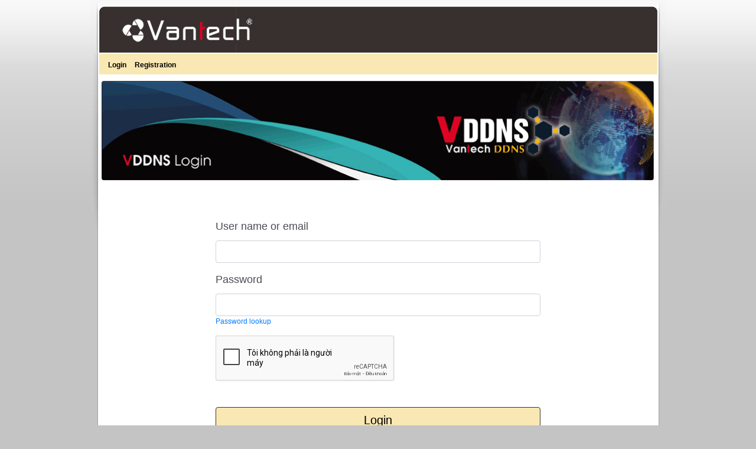

--- FILE ---
content_type: text/html; charset=utf-8
request_url: http://vantechdns.com/login.aspx
body_size: 5775
content:
<!DOCTYPE html PUBLIC "-//W3C//DTD XHTML 1.0 Transitional//EN" "http://www.w3.org/TR/xhtml1/DTD/xhtml1-transitional.dtd">
<html>
<head> 
<!-- Global site tag (gtag.js) - Google Analytics -->
<script async src="https://www.googletagmanager.com/gtag/js?id=UA-395698-2"></script>
<script>
  window.dataLayer = window.dataLayer || [];
  function gtag(){dataLayer.push(arguments);}
  gtag('js', new Date());

  gtag('config', 'UA-395698-2');
</script>
       
<title>Free Dynamic DNS (DDNS)</title>
<meta name="keywords" content="DDNS,Dynamic DNS,DNS" />
<meta name="description" content="Fast, free and very reliable. 100% ad free Dynamic DNS (DDNS)." />
<html lang="en">
<script>
var bbG1;
if (window.screen.width >= 975){ bbG1 = '975px'; }
if (window.screen.width <= 975){ bbG1 = 'device-width'; }
document.write('<meta name=viewport content="width=' + bbG1 + ', initial-scale=1">'); 
</script>

<link rel="stylesheet" type="text/css" href="css/bootstrap.amin.css">

   <link rel="icon" href="img/shortcut.ico" />
   
   <link href="https://fonts.googleapis.com/css?family=Lato|PT+Sans|Ubuntu" rel="stylesheet">
   <link href="css/style.css" rel="stylesheet" type="text/css"/>
   <link href="css/site-nav.css" rel="stylesheet" type="text/css"/>
   <link href="css/popup.css" rel="stylesheet" type="text/css"/>

   <script type="text/javascript" language="javascript" src="js/site-nav.js"></script> 
   <script src="js/jquery.min.js"></script>
  <script src="https://www.google.com/recaptcha/api.js?hl=vi" async defer></script>
  <script>
       function onSubmit(token) {
         document.getElementById("demo-form").submit();
       }
     </script>
<script>
var bbG;
if (window.screen.width >= 975){ bbG = '975px'; }
if (window.screen.width <= 975){ bbG = 'device-width'; }
document.write('<style type=text/css media=all>'); 
document.write('#page {'); 
document.write('width: ' + bbG  + ';'); 
document.write('margin:0 auto;'); 
document.write('text-align: left;'); 
document.write('}'); 
document.write('</style>'); 
</script> 



<style type="text/css" media="all">
@media (max-width: 14cm) {
#page-header {
display: none;
}
}
</style>


</head>

<body>
<div id="page">
<div id="header-wrapper-left">
<div id="header-wrapper-right">
<div id="header">
<div id="right-cap"></div>
<div id="left-cap"><div id="logo" style="z-index: 0">                          <img src="img/logo1.gif" alt="" /></div>                                                   </div>
</div>
</div>
</div>
<div id="content-wrapper-left">
<div id="content-wrapper-right">
<div id="content-wrapper-left-border" style="z-index: 0"></div>
<div id="content-wrapper-right-border" style="z-index: 0"></div>
<div id="content"  style="margin-bottom: 0px; padding-bottom: 0px">
<div id="topMenuBar">
<ul id="up-menu">
<li class="store">
<a class="root" href="login.aspx" onmouseover="flyNav.show(this);" onmouseout="flyNav.hide();">
<span><b>Login</b></span>
</a>
<div class="flyout" onmouseover="flyNav.hold();" onmouseout="flyNav.hide();" style="z-index: 0">
</div>
</li>

<li class="store">
<a class="root" href="reg.aspx" onmouseover="flyNav.show(this);" onmouseout="flyNav.hide();">
<span><b>Registration</b></span>
</a>
<div class="flyout" onmouseover="flyNav.hold();" onmouseout="flyNav.hide();" style="z-index: 0">
</div>
</li>


</ul>
</div>
<div id="wide_top"></div> 
<div id="page-header"><img src="img/mintheadl.gif" class="img-fluid rounded"></div>
      
<div id="page-content" > 
<h3 style="text-align:center;"></h3>
<link href="css/login-form.css" rel="stylesheet" type="text/css"/>
<script src="js/login-form.js"></script>

<div class="loginForm">
<div class="loginchild">
<form action="loginaction.aspx" method="post" id="usub">

<div class="form-group uid-field" id="uid-field">
<label for="uid" id="uidl">User name or email</label>
<input type="text" class="form-control" id="uid" name="uid" value="">
<div id="uidlabel" style="font-size: 12px;color:red;"></div>
</div>


<div class="form-group pass-field" id="pass-field">
<label id="passl">Password</label>
<input type="password" class="form-control" id="pass" name="pass">
<div id="passlabelA" style="font-size: 12px;"><a href="passlook.aspx">Password lookup</a></div>
<div id="passlabel" style="font-size: 12px;color:red;"></div>
</div>
 
<div class="form-group g-recaptcha" data-sitekey="6Lf7AKYUAAAAAMn1c_S23MXwwg_YC5iFVuEc9ydZ"></div>
<div class="form-group" id="but-sub">
<button type="submit" class="btn" id="confirm-logon">Login</button>
</div>
   

                </form>
            </div>
        </div>



</div>
<div class="clear">&nbsp;</div>
</div>
</div>
</div>

<div id="footer-wrapper-left">
<div id="footer-wrapper-right">
<div id="footer">
<ul id="footer-navigation">
<li><a href="privacy.aspx">Cookie Policy</a></li>
<li class="last"><a href="mailto:huy@vantech.pro">Feedback</a></li>
</ul>
<p id="copyright"><br/><a href="http://www.vantechdns.net" target="_new" style="color: #4A4A4A">&copy; 2021 Vantech Security. All rights reserved.</a>
</p>
</div>
</div>
</div>
</div>
</body>
<!-- Start of StatCounter Code for Default Guide -->
<script type="text/javascript">
var sc_project=4212978; 
var sc_invisible=1; 
var sc_security="10f59c1b"; 
</script>
<script type="text/javascript"
src="http://www.statcounter.com/counter/counter.js"></script>
<noscript><div class="statcounter"><a title="joomla
counter" href="http://statcounter.com/joomla/"
target="_blank"><img class="statcounter"
src="http://c.statcounter.com/4212978/0/10f59c1b/1/"
alt="joomla counter"></a></div></noscript>
<!-- End of StatCounter Code for Default Guide -->

</html>

--- FILE ---
content_type: text/html; charset=utf-8
request_url: https://www.google.com/recaptcha/api2/anchor?ar=1&k=6Lf7AKYUAAAAAMn1c_S23MXwwg_YC5iFVuEc9ydZ&co=aHR0cDovL3ZhbnRlY2hkbnMuY29tOjgw&hl=vi&v=N67nZn4AqZkNcbeMu4prBgzg&size=normal&anchor-ms=20000&execute-ms=30000&cb=ir2a2hp59e34
body_size: 49387
content:
<!DOCTYPE HTML><html dir="ltr" lang="vi"><head><meta http-equiv="Content-Type" content="text/html; charset=UTF-8">
<meta http-equiv="X-UA-Compatible" content="IE=edge">
<title>reCAPTCHA</title>
<style type="text/css">
/* cyrillic-ext */
@font-face {
  font-family: 'Roboto';
  font-style: normal;
  font-weight: 400;
  font-stretch: 100%;
  src: url(//fonts.gstatic.com/s/roboto/v48/KFO7CnqEu92Fr1ME7kSn66aGLdTylUAMa3GUBHMdazTgWw.woff2) format('woff2');
  unicode-range: U+0460-052F, U+1C80-1C8A, U+20B4, U+2DE0-2DFF, U+A640-A69F, U+FE2E-FE2F;
}
/* cyrillic */
@font-face {
  font-family: 'Roboto';
  font-style: normal;
  font-weight: 400;
  font-stretch: 100%;
  src: url(//fonts.gstatic.com/s/roboto/v48/KFO7CnqEu92Fr1ME7kSn66aGLdTylUAMa3iUBHMdazTgWw.woff2) format('woff2');
  unicode-range: U+0301, U+0400-045F, U+0490-0491, U+04B0-04B1, U+2116;
}
/* greek-ext */
@font-face {
  font-family: 'Roboto';
  font-style: normal;
  font-weight: 400;
  font-stretch: 100%;
  src: url(//fonts.gstatic.com/s/roboto/v48/KFO7CnqEu92Fr1ME7kSn66aGLdTylUAMa3CUBHMdazTgWw.woff2) format('woff2');
  unicode-range: U+1F00-1FFF;
}
/* greek */
@font-face {
  font-family: 'Roboto';
  font-style: normal;
  font-weight: 400;
  font-stretch: 100%;
  src: url(//fonts.gstatic.com/s/roboto/v48/KFO7CnqEu92Fr1ME7kSn66aGLdTylUAMa3-UBHMdazTgWw.woff2) format('woff2');
  unicode-range: U+0370-0377, U+037A-037F, U+0384-038A, U+038C, U+038E-03A1, U+03A3-03FF;
}
/* math */
@font-face {
  font-family: 'Roboto';
  font-style: normal;
  font-weight: 400;
  font-stretch: 100%;
  src: url(//fonts.gstatic.com/s/roboto/v48/KFO7CnqEu92Fr1ME7kSn66aGLdTylUAMawCUBHMdazTgWw.woff2) format('woff2');
  unicode-range: U+0302-0303, U+0305, U+0307-0308, U+0310, U+0312, U+0315, U+031A, U+0326-0327, U+032C, U+032F-0330, U+0332-0333, U+0338, U+033A, U+0346, U+034D, U+0391-03A1, U+03A3-03A9, U+03B1-03C9, U+03D1, U+03D5-03D6, U+03F0-03F1, U+03F4-03F5, U+2016-2017, U+2034-2038, U+203C, U+2040, U+2043, U+2047, U+2050, U+2057, U+205F, U+2070-2071, U+2074-208E, U+2090-209C, U+20D0-20DC, U+20E1, U+20E5-20EF, U+2100-2112, U+2114-2115, U+2117-2121, U+2123-214F, U+2190, U+2192, U+2194-21AE, U+21B0-21E5, U+21F1-21F2, U+21F4-2211, U+2213-2214, U+2216-22FF, U+2308-230B, U+2310, U+2319, U+231C-2321, U+2336-237A, U+237C, U+2395, U+239B-23B7, U+23D0, U+23DC-23E1, U+2474-2475, U+25AF, U+25B3, U+25B7, U+25BD, U+25C1, U+25CA, U+25CC, U+25FB, U+266D-266F, U+27C0-27FF, U+2900-2AFF, U+2B0E-2B11, U+2B30-2B4C, U+2BFE, U+3030, U+FF5B, U+FF5D, U+1D400-1D7FF, U+1EE00-1EEFF;
}
/* symbols */
@font-face {
  font-family: 'Roboto';
  font-style: normal;
  font-weight: 400;
  font-stretch: 100%;
  src: url(//fonts.gstatic.com/s/roboto/v48/KFO7CnqEu92Fr1ME7kSn66aGLdTylUAMaxKUBHMdazTgWw.woff2) format('woff2');
  unicode-range: U+0001-000C, U+000E-001F, U+007F-009F, U+20DD-20E0, U+20E2-20E4, U+2150-218F, U+2190, U+2192, U+2194-2199, U+21AF, U+21E6-21F0, U+21F3, U+2218-2219, U+2299, U+22C4-22C6, U+2300-243F, U+2440-244A, U+2460-24FF, U+25A0-27BF, U+2800-28FF, U+2921-2922, U+2981, U+29BF, U+29EB, U+2B00-2BFF, U+4DC0-4DFF, U+FFF9-FFFB, U+10140-1018E, U+10190-1019C, U+101A0, U+101D0-101FD, U+102E0-102FB, U+10E60-10E7E, U+1D2C0-1D2D3, U+1D2E0-1D37F, U+1F000-1F0FF, U+1F100-1F1AD, U+1F1E6-1F1FF, U+1F30D-1F30F, U+1F315, U+1F31C, U+1F31E, U+1F320-1F32C, U+1F336, U+1F378, U+1F37D, U+1F382, U+1F393-1F39F, U+1F3A7-1F3A8, U+1F3AC-1F3AF, U+1F3C2, U+1F3C4-1F3C6, U+1F3CA-1F3CE, U+1F3D4-1F3E0, U+1F3ED, U+1F3F1-1F3F3, U+1F3F5-1F3F7, U+1F408, U+1F415, U+1F41F, U+1F426, U+1F43F, U+1F441-1F442, U+1F444, U+1F446-1F449, U+1F44C-1F44E, U+1F453, U+1F46A, U+1F47D, U+1F4A3, U+1F4B0, U+1F4B3, U+1F4B9, U+1F4BB, U+1F4BF, U+1F4C8-1F4CB, U+1F4D6, U+1F4DA, U+1F4DF, U+1F4E3-1F4E6, U+1F4EA-1F4ED, U+1F4F7, U+1F4F9-1F4FB, U+1F4FD-1F4FE, U+1F503, U+1F507-1F50B, U+1F50D, U+1F512-1F513, U+1F53E-1F54A, U+1F54F-1F5FA, U+1F610, U+1F650-1F67F, U+1F687, U+1F68D, U+1F691, U+1F694, U+1F698, U+1F6AD, U+1F6B2, U+1F6B9-1F6BA, U+1F6BC, U+1F6C6-1F6CF, U+1F6D3-1F6D7, U+1F6E0-1F6EA, U+1F6F0-1F6F3, U+1F6F7-1F6FC, U+1F700-1F7FF, U+1F800-1F80B, U+1F810-1F847, U+1F850-1F859, U+1F860-1F887, U+1F890-1F8AD, U+1F8B0-1F8BB, U+1F8C0-1F8C1, U+1F900-1F90B, U+1F93B, U+1F946, U+1F984, U+1F996, U+1F9E9, U+1FA00-1FA6F, U+1FA70-1FA7C, U+1FA80-1FA89, U+1FA8F-1FAC6, U+1FACE-1FADC, U+1FADF-1FAE9, U+1FAF0-1FAF8, U+1FB00-1FBFF;
}
/* vietnamese */
@font-face {
  font-family: 'Roboto';
  font-style: normal;
  font-weight: 400;
  font-stretch: 100%;
  src: url(//fonts.gstatic.com/s/roboto/v48/KFO7CnqEu92Fr1ME7kSn66aGLdTylUAMa3OUBHMdazTgWw.woff2) format('woff2');
  unicode-range: U+0102-0103, U+0110-0111, U+0128-0129, U+0168-0169, U+01A0-01A1, U+01AF-01B0, U+0300-0301, U+0303-0304, U+0308-0309, U+0323, U+0329, U+1EA0-1EF9, U+20AB;
}
/* latin-ext */
@font-face {
  font-family: 'Roboto';
  font-style: normal;
  font-weight: 400;
  font-stretch: 100%;
  src: url(//fonts.gstatic.com/s/roboto/v48/KFO7CnqEu92Fr1ME7kSn66aGLdTylUAMa3KUBHMdazTgWw.woff2) format('woff2');
  unicode-range: U+0100-02BA, U+02BD-02C5, U+02C7-02CC, U+02CE-02D7, U+02DD-02FF, U+0304, U+0308, U+0329, U+1D00-1DBF, U+1E00-1E9F, U+1EF2-1EFF, U+2020, U+20A0-20AB, U+20AD-20C0, U+2113, U+2C60-2C7F, U+A720-A7FF;
}
/* latin */
@font-face {
  font-family: 'Roboto';
  font-style: normal;
  font-weight: 400;
  font-stretch: 100%;
  src: url(//fonts.gstatic.com/s/roboto/v48/KFO7CnqEu92Fr1ME7kSn66aGLdTylUAMa3yUBHMdazQ.woff2) format('woff2');
  unicode-range: U+0000-00FF, U+0131, U+0152-0153, U+02BB-02BC, U+02C6, U+02DA, U+02DC, U+0304, U+0308, U+0329, U+2000-206F, U+20AC, U+2122, U+2191, U+2193, U+2212, U+2215, U+FEFF, U+FFFD;
}
/* cyrillic-ext */
@font-face {
  font-family: 'Roboto';
  font-style: normal;
  font-weight: 500;
  font-stretch: 100%;
  src: url(//fonts.gstatic.com/s/roboto/v48/KFO7CnqEu92Fr1ME7kSn66aGLdTylUAMa3GUBHMdazTgWw.woff2) format('woff2');
  unicode-range: U+0460-052F, U+1C80-1C8A, U+20B4, U+2DE0-2DFF, U+A640-A69F, U+FE2E-FE2F;
}
/* cyrillic */
@font-face {
  font-family: 'Roboto';
  font-style: normal;
  font-weight: 500;
  font-stretch: 100%;
  src: url(//fonts.gstatic.com/s/roboto/v48/KFO7CnqEu92Fr1ME7kSn66aGLdTylUAMa3iUBHMdazTgWw.woff2) format('woff2');
  unicode-range: U+0301, U+0400-045F, U+0490-0491, U+04B0-04B1, U+2116;
}
/* greek-ext */
@font-face {
  font-family: 'Roboto';
  font-style: normal;
  font-weight: 500;
  font-stretch: 100%;
  src: url(//fonts.gstatic.com/s/roboto/v48/KFO7CnqEu92Fr1ME7kSn66aGLdTylUAMa3CUBHMdazTgWw.woff2) format('woff2');
  unicode-range: U+1F00-1FFF;
}
/* greek */
@font-face {
  font-family: 'Roboto';
  font-style: normal;
  font-weight: 500;
  font-stretch: 100%;
  src: url(//fonts.gstatic.com/s/roboto/v48/KFO7CnqEu92Fr1ME7kSn66aGLdTylUAMa3-UBHMdazTgWw.woff2) format('woff2');
  unicode-range: U+0370-0377, U+037A-037F, U+0384-038A, U+038C, U+038E-03A1, U+03A3-03FF;
}
/* math */
@font-face {
  font-family: 'Roboto';
  font-style: normal;
  font-weight: 500;
  font-stretch: 100%;
  src: url(//fonts.gstatic.com/s/roboto/v48/KFO7CnqEu92Fr1ME7kSn66aGLdTylUAMawCUBHMdazTgWw.woff2) format('woff2');
  unicode-range: U+0302-0303, U+0305, U+0307-0308, U+0310, U+0312, U+0315, U+031A, U+0326-0327, U+032C, U+032F-0330, U+0332-0333, U+0338, U+033A, U+0346, U+034D, U+0391-03A1, U+03A3-03A9, U+03B1-03C9, U+03D1, U+03D5-03D6, U+03F0-03F1, U+03F4-03F5, U+2016-2017, U+2034-2038, U+203C, U+2040, U+2043, U+2047, U+2050, U+2057, U+205F, U+2070-2071, U+2074-208E, U+2090-209C, U+20D0-20DC, U+20E1, U+20E5-20EF, U+2100-2112, U+2114-2115, U+2117-2121, U+2123-214F, U+2190, U+2192, U+2194-21AE, U+21B0-21E5, U+21F1-21F2, U+21F4-2211, U+2213-2214, U+2216-22FF, U+2308-230B, U+2310, U+2319, U+231C-2321, U+2336-237A, U+237C, U+2395, U+239B-23B7, U+23D0, U+23DC-23E1, U+2474-2475, U+25AF, U+25B3, U+25B7, U+25BD, U+25C1, U+25CA, U+25CC, U+25FB, U+266D-266F, U+27C0-27FF, U+2900-2AFF, U+2B0E-2B11, U+2B30-2B4C, U+2BFE, U+3030, U+FF5B, U+FF5D, U+1D400-1D7FF, U+1EE00-1EEFF;
}
/* symbols */
@font-face {
  font-family: 'Roboto';
  font-style: normal;
  font-weight: 500;
  font-stretch: 100%;
  src: url(//fonts.gstatic.com/s/roboto/v48/KFO7CnqEu92Fr1ME7kSn66aGLdTylUAMaxKUBHMdazTgWw.woff2) format('woff2');
  unicode-range: U+0001-000C, U+000E-001F, U+007F-009F, U+20DD-20E0, U+20E2-20E4, U+2150-218F, U+2190, U+2192, U+2194-2199, U+21AF, U+21E6-21F0, U+21F3, U+2218-2219, U+2299, U+22C4-22C6, U+2300-243F, U+2440-244A, U+2460-24FF, U+25A0-27BF, U+2800-28FF, U+2921-2922, U+2981, U+29BF, U+29EB, U+2B00-2BFF, U+4DC0-4DFF, U+FFF9-FFFB, U+10140-1018E, U+10190-1019C, U+101A0, U+101D0-101FD, U+102E0-102FB, U+10E60-10E7E, U+1D2C0-1D2D3, U+1D2E0-1D37F, U+1F000-1F0FF, U+1F100-1F1AD, U+1F1E6-1F1FF, U+1F30D-1F30F, U+1F315, U+1F31C, U+1F31E, U+1F320-1F32C, U+1F336, U+1F378, U+1F37D, U+1F382, U+1F393-1F39F, U+1F3A7-1F3A8, U+1F3AC-1F3AF, U+1F3C2, U+1F3C4-1F3C6, U+1F3CA-1F3CE, U+1F3D4-1F3E0, U+1F3ED, U+1F3F1-1F3F3, U+1F3F5-1F3F7, U+1F408, U+1F415, U+1F41F, U+1F426, U+1F43F, U+1F441-1F442, U+1F444, U+1F446-1F449, U+1F44C-1F44E, U+1F453, U+1F46A, U+1F47D, U+1F4A3, U+1F4B0, U+1F4B3, U+1F4B9, U+1F4BB, U+1F4BF, U+1F4C8-1F4CB, U+1F4D6, U+1F4DA, U+1F4DF, U+1F4E3-1F4E6, U+1F4EA-1F4ED, U+1F4F7, U+1F4F9-1F4FB, U+1F4FD-1F4FE, U+1F503, U+1F507-1F50B, U+1F50D, U+1F512-1F513, U+1F53E-1F54A, U+1F54F-1F5FA, U+1F610, U+1F650-1F67F, U+1F687, U+1F68D, U+1F691, U+1F694, U+1F698, U+1F6AD, U+1F6B2, U+1F6B9-1F6BA, U+1F6BC, U+1F6C6-1F6CF, U+1F6D3-1F6D7, U+1F6E0-1F6EA, U+1F6F0-1F6F3, U+1F6F7-1F6FC, U+1F700-1F7FF, U+1F800-1F80B, U+1F810-1F847, U+1F850-1F859, U+1F860-1F887, U+1F890-1F8AD, U+1F8B0-1F8BB, U+1F8C0-1F8C1, U+1F900-1F90B, U+1F93B, U+1F946, U+1F984, U+1F996, U+1F9E9, U+1FA00-1FA6F, U+1FA70-1FA7C, U+1FA80-1FA89, U+1FA8F-1FAC6, U+1FACE-1FADC, U+1FADF-1FAE9, U+1FAF0-1FAF8, U+1FB00-1FBFF;
}
/* vietnamese */
@font-face {
  font-family: 'Roboto';
  font-style: normal;
  font-weight: 500;
  font-stretch: 100%;
  src: url(//fonts.gstatic.com/s/roboto/v48/KFO7CnqEu92Fr1ME7kSn66aGLdTylUAMa3OUBHMdazTgWw.woff2) format('woff2');
  unicode-range: U+0102-0103, U+0110-0111, U+0128-0129, U+0168-0169, U+01A0-01A1, U+01AF-01B0, U+0300-0301, U+0303-0304, U+0308-0309, U+0323, U+0329, U+1EA0-1EF9, U+20AB;
}
/* latin-ext */
@font-face {
  font-family: 'Roboto';
  font-style: normal;
  font-weight: 500;
  font-stretch: 100%;
  src: url(//fonts.gstatic.com/s/roboto/v48/KFO7CnqEu92Fr1ME7kSn66aGLdTylUAMa3KUBHMdazTgWw.woff2) format('woff2');
  unicode-range: U+0100-02BA, U+02BD-02C5, U+02C7-02CC, U+02CE-02D7, U+02DD-02FF, U+0304, U+0308, U+0329, U+1D00-1DBF, U+1E00-1E9F, U+1EF2-1EFF, U+2020, U+20A0-20AB, U+20AD-20C0, U+2113, U+2C60-2C7F, U+A720-A7FF;
}
/* latin */
@font-face {
  font-family: 'Roboto';
  font-style: normal;
  font-weight: 500;
  font-stretch: 100%;
  src: url(//fonts.gstatic.com/s/roboto/v48/KFO7CnqEu92Fr1ME7kSn66aGLdTylUAMa3yUBHMdazQ.woff2) format('woff2');
  unicode-range: U+0000-00FF, U+0131, U+0152-0153, U+02BB-02BC, U+02C6, U+02DA, U+02DC, U+0304, U+0308, U+0329, U+2000-206F, U+20AC, U+2122, U+2191, U+2193, U+2212, U+2215, U+FEFF, U+FFFD;
}
/* cyrillic-ext */
@font-face {
  font-family: 'Roboto';
  font-style: normal;
  font-weight: 900;
  font-stretch: 100%;
  src: url(//fonts.gstatic.com/s/roboto/v48/KFO7CnqEu92Fr1ME7kSn66aGLdTylUAMa3GUBHMdazTgWw.woff2) format('woff2');
  unicode-range: U+0460-052F, U+1C80-1C8A, U+20B4, U+2DE0-2DFF, U+A640-A69F, U+FE2E-FE2F;
}
/* cyrillic */
@font-face {
  font-family: 'Roboto';
  font-style: normal;
  font-weight: 900;
  font-stretch: 100%;
  src: url(//fonts.gstatic.com/s/roboto/v48/KFO7CnqEu92Fr1ME7kSn66aGLdTylUAMa3iUBHMdazTgWw.woff2) format('woff2');
  unicode-range: U+0301, U+0400-045F, U+0490-0491, U+04B0-04B1, U+2116;
}
/* greek-ext */
@font-face {
  font-family: 'Roboto';
  font-style: normal;
  font-weight: 900;
  font-stretch: 100%;
  src: url(//fonts.gstatic.com/s/roboto/v48/KFO7CnqEu92Fr1ME7kSn66aGLdTylUAMa3CUBHMdazTgWw.woff2) format('woff2');
  unicode-range: U+1F00-1FFF;
}
/* greek */
@font-face {
  font-family: 'Roboto';
  font-style: normal;
  font-weight: 900;
  font-stretch: 100%;
  src: url(//fonts.gstatic.com/s/roboto/v48/KFO7CnqEu92Fr1ME7kSn66aGLdTylUAMa3-UBHMdazTgWw.woff2) format('woff2');
  unicode-range: U+0370-0377, U+037A-037F, U+0384-038A, U+038C, U+038E-03A1, U+03A3-03FF;
}
/* math */
@font-face {
  font-family: 'Roboto';
  font-style: normal;
  font-weight: 900;
  font-stretch: 100%;
  src: url(//fonts.gstatic.com/s/roboto/v48/KFO7CnqEu92Fr1ME7kSn66aGLdTylUAMawCUBHMdazTgWw.woff2) format('woff2');
  unicode-range: U+0302-0303, U+0305, U+0307-0308, U+0310, U+0312, U+0315, U+031A, U+0326-0327, U+032C, U+032F-0330, U+0332-0333, U+0338, U+033A, U+0346, U+034D, U+0391-03A1, U+03A3-03A9, U+03B1-03C9, U+03D1, U+03D5-03D6, U+03F0-03F1, U+03F4-03F5, U+2016-2017, U+2034-2038, U+203C, U+2040, U+2043, U+2047, U+2050, U+2057, U+205F, U+2070-2071, U+2074-208E, U+2090-209C, U+20D0-20DC, U+20E1, U+20E5-20EF, U+2100-2112, U+2114-2115, U+2117-2121, U+2123-214F, U+2190, U+2192, U+2194-21AE, U+21B0-21E5, U+21F1-21F2, U+21F4-2211, U+2213-2214, U+2216-22FF, U+2308-230B, U+2310, U+2319, U+231C-2321, U+2336-237A, U+237C, U+2395, U+239B-23B7, U+23D0, U+23DC-23E1, U+2474-2475, U+25AF, U+25B3, U+25B7, U+25BD, U+25C1, U+25CA, U+25CC, U+25FB, U+266D-266F, U+27C0-27FF, U+2900-2AFF, U+2B0E-2B11, U+2B30-2B4C, U+2BFE, U+3030, U+FF5B, U+FF5D, U+1D400-1D7FF, U+1EE00-1EEFF;
}
/* symbols */
@font-face {
  font-family: 'Roboto';
  font-style: normal;
  font-weight: 900;
  font-stretch: 100%;
  src: url(//fonts.gstatic.com/s/roboto/v48/KFO7CnqEu92Fr1ME7kSn66aGLdTylUAMaxKUBHMdazTgWw.woff2) format('woff2');
  unicode-range: U+0001-000C, U+000E-001F, U+007F-009F, U+20DD-20E0, U+20E2-20E4, U+2150-218F, U+2190, U+2192, U+2194-2199, U+21AF, U+21E6-21F0, U+21F3, U+2218-2219, U+2299, U+22C4-22C6, U+2300-243F, U+2440-244A, U+2460-24FF, U+25A0-27BF, U+2800-28FF, U+2921-2922, U+2981, U+29BF, U+29EB, U+2B00-2BFF, U+4DC0-4DFF, U+FFF9-FFFB, U+10140-1018E, U+10190-1019C, U+101A0, U+101D0-101FD, U+102E0-102FB, U+10E60-10E7E, U+1D2C0-1D2D3, U+1D2E0-1D37F, U+1F000-1F0FF, U+1F100-1F1AD, U+1F1E6-1F1FF, U+1F30D-1F30F, U+1F315, U+1F31C, U+1F31E, U+1F320-1F32C, U+1F336, U+1F378, U+1F37D, U+1F382, U+1F393-1F39F, U+1F3A7-1F3A8, U+1F3AC-1F3AF, U+1F3C2, U+1F3C4-1F3C6, U+1F3CA-1F3CE, U+1F3D4-1F3E0, U+1F3ED, U+1F3F1-1F3F3, U+1F3F5-1F3F7, U+1F408, U+1F415, U+1F41F, U+1F426, U+1F43F, U+1F441-1F442, U+1F444, U+1F446-1F449, U+1F44C-1F44E, U+1F453, U+1F46A, U+1F47D, U+1F4A3, U+1F4B0, U+1F4B3, U+1F4B9, U+1F4BB, U+1F4BF, U+1F4C8-1F4CB, U+1F4D6, U+1F4DA, U+1F4DF, U+1F4E3-1F4E6, U+1F4EA-1F4ED, U+1F4F7, U+1F4F9-1F4FB, U+1F4FD-1F4FE, U+1F503, U+1F507-1F50B, U+1F50D, U+1F512-1F513, U+1F53E-1F54A, U+1F54F-1F5FA, U+1F610, U+1F650-1F67F, U+1F687, U+1F68D, U+1F691, U+1F694, U+1F698, U+1F6AD, U+1F6B2, U+1F6B9-1F6BA, U+1F6BC, U+1F6C6-1F6CF, U+1F6D3-1F6D7, U+1F6E0-1F6EA, U+1F6F0-1F6F3, U+1F6F7-1F6FC, U+1F700-1F7FF, U+1F800-1F80B, U+1F810-1F847, U+1F850-1F859, U+1F860-1F887, U+1F890-1F8AD, U+1F8B0-1F8BB, U+1F8C0-1F8C1, U+1F900-1F90B, U+1F93B, U+1F946, U+1F984, U+1F996, U+1F9E9, U+1FA00-1FA6F, U+1FA70-1FA7C, U+1FA80-1FA89, U+1FA8F-1FAC6, U+1FACE-1FADC, U+1FADF-1FAE9, U+1FAF0-1FAF8, U+1FB00-1FBFF;
}
/* vietnamese */
@font-face {
  font-family: 'Roboto';
  font-style: normal;
  font-weight: 900;
  font-stretch: 100%;
  src: url(//fonts.gstatic.com/s/roboto/v48/KFO7CnqEu92Fr1ME7kSn66aGLdTylUAMa3OUBHMdazTgWw.woff2) format('woff2');
  unicode-range: U+0102-0103, U+0110-0111, U+0128-0129, U+0168-0169, U+01A0-01A1, U+01AF-01B0, U+0300-0301, U+0303-0304, U+0308-0309, U+0323, U+0329, U+1EA0-1EF9, U+20AB;
}
/* latin-ext */
@font-face {
  font-family: 'Roboto';
  font-style: normal;
  font-weight: 900;
  font-stretch: 100%;
  src: url(//fonts.gstatic.com/s/roboto/v48/KFO7CnqEu92Fr1ME7kSn66aGLdTylUAMa3KUBHMdazTgWw.woff2) format('woff2');
  unicode-range: U+0100-02BA, U+02BD-02C5, U+02C7-02CC, U+02CE-02D7, U+02DD-02FF, U+0304, U+0308, U+0329, U+1D00-1DBF, U+1E00-1E9F, U+1EF2-1EFF, U+2020, U+20A0-20AB, U+20AD-20C0, U+2113, U+2C60-2C7F, U+A720-A7FF;
}
/* latin */
@font-face {
  font-family: 'Roboto';
  font-style: normal;
  font-weight: 900;
  font-stretch: 100%;
  src: url(//fonts.gstatic.com/s/roboto/v48/KFO7CnqEu92Fr1ME7kSn66aGLdTylUAMa3yUBHMdazQ.woff2) format('woff2');
  unicode-range: U+0000-00FF, U+0131, U+0152-0153, U+02BB-02BC, U+02C6, U+02DA, U+02DC, U+0304, U+0308, U+0329, U+2000-206F, U+20AC, U+2122, U+2191, U+2193, U+2212, U+2215, U+FEFF, U+FFFD;
}

</style>
<link rel="stylesheet" type="text/css" href="https://www.gstatic.com/recaptcha/releases/N67nZn4AqZkNcbeMu4prBgzg/styles__ltr.css">
<script nonce="9fQ3puMgA_KUug9G0eVSFg" type="text/javascript">window['__recaptcha_api'] = 'https://www.google.com/recaptcha/api2/';</script>
<script type="text/javascript" src="https://www.gstatic.com/recaptcha/releases/N67nZn4AqZkNcbeMu4prBgzg/recaptcha__vi.js" nonce="9fQ3puMgA_KUug9G0eVSFg">
      
    </script></head>
<body><div id="rc-anchor-alert" class="rc-anchor-alert"></div>
<input type="hidden" id="recaptcha-token" value="[base64]">
<script type="text/javascript" nonce="9fQ3puMgA_KUug9G0eVSFg">
      recaptcha.anchor.Main.init("[\x22ainput\x22,[\x22bgdata\x22,\x22\x22,\[base64]/[base64]/MjU1Ong/[base64]/[base64]/[base64]/[base64]/[base64]/[base64]/[base64]/[base64]/[base64]/[base64]/[base64]/[base64]/[base64]/[base64]/[base64]\\u003d\x22,\[base64]\\u003d\x22,\x22G8KUw5twCcKBEcOddSwrw7DCscK9w6LDhW/DmA/[base64]/DgxPCg8OgwrbCvBdVPcKNJMOMwpjDg3jCpELCqcKhIEgLw41YC2PDisO1SsOtw5bDrVLCtsKcw6w8T2N0w5zCjcODwo0jw5XDj1/DmCfDlVMpw6bDiMKAw4/[base64]/w6nCkUN3TRXCjcKrwp/DtERfw7JpwrfCmnNkwrvCjG7DusK3w6Ntw43DusOhwocScMO9O8OlwoDDqsKZwrVlaX4qw5how6XCtirCgAQVTQsgKnzCksKjS8K1wqx/[base64]/CisOlSkNNwqErEHPDr8OYwqPCoMOfwoHClcKGwoTDmBk3wpbCpTfCmcKCwqIIZCXDtsOFwrjCj8KOwpRgwqPDgCMNek3DhjDCjns7SVTDiRckwqfCjjEvN8ONAllhUMKZwqLDosOrw63Dp2saYsKZIcKdbMO/w7cEKMK7KsKSwp3DsG7CgcOIwq9ywrLCqRo3ICfCrMO7wqxEPU0KwoVaw5kOb8Kyw7DCt3c3w5YzbCnDnsKIw61qw7fDtMKAZsKLbXFhBAh+XsOMwpvCk8KSawR4w4Eyw4rDtMOMw7snw6zDlg4qw5XClxrCs1HCl8KPwr0Qwp/CvcKQwqsmw6nDocOdw5bDtcOUV8OVB3rDqWoGwp/CgcK+wq4/[base64]/RsKhw4DCocODw5wHSAXCgXAdCV0iwpApw5hJwofCvXrDkEk+OC/Dr8OJS2fCkyLDsMK/[base64]/Ct2PDtVcPWxbCvsKmd8OPawtFwq5VFMKSw5UFUGAWdsO2w5jCi8KYERBcw47Cp8KMAWBWZ8OhA8KWamHCtjQOwo/[base64]/[base64]/[base64]/w43DvMKwQ8Oew4rDoMKRwqXDuMOMwqnDg8KNw5TDjcOrOGkPVUtwwq7CjTdEdsKFNcONLcKew4IOwqbDpgdEwq8VwoVAwp52RVkqw44VfHYpRsKiJMO4OmQsw7nDssKow7PDqE5Lc8ORbAvCjcOaV8K/[base64]/wqhDw4zDlmfDqMKvNcKMecOWFcO8wrJ+woALSDw9bEpnw4ANw78Hw50yRwPDk8KKdcOnwpJywqTCj8KTw4HCn05hw7vCi8KdJsKKwoHDvsKpVEjDiAPDrsKTw6LDksKETcKIGT7CssO+wojDpi/[base64]/PykrZ8O7TsKSCcOaM1rCqsOZOsKwCsKGwojDhBvCmQA6XEI/w7LDvMOHDy3CoMKjM0vCu8K9Sh/DgAbDhVTDqAHCv8KUw4ogw73DjF1mcT7DvMOnfMKHwp9TegXCrcKDDx8zwr85ARw3DUsew4rCoMOFwphMw5vDhsKHGMKYCsKaGXDDs8KPLMOrIcOLw6h4Vh3Co8OEIMO3KcOrwqdHPWpzwo/DnAo0BcOOw7PDs8Kvwqwsw5jCjmg9Ji5LccKtDMKzwrkzw5VWP8K0Ullawr/CvlHDsVXCnMK2w4nCrcKgwpNew4EkBMKgw4LCjMKrRkXCjDhUw7TDhVBHw55vacO1SMKSJQFJwpFvZMKgwprCtMK7OcORHsK/wqNrYV3CrMKyCcKpdMKWNlIWwqpZwqkCH8O9w5vCnMOawrQiKcK5UmlZw6kowpbCulbDksOFwoM5wr3Ds8Kbd8K9AsKkZA5IwoBeIzHDjsKYA0ltw7fCuMKII8O4IhbCnkXCozgrfsKmUsK5FcOjCcOMDcOkF8KRw5jCij3DqXLDmMKhJ2LCrl/[base64]/w5d8w4lowonDjsOZw4DCnQzDpBXCnsOhbDrCjcKwJ8Otwq/DomvDj8KAw5dIcsKjw7c2DMOcbcKuwoYKcsK4w63DkMOpVB3CnkrDlUUZwoAIc3VuOBvDsU7CrsO4GRJ5w48Qwotuw7TDusK8w78vLsK9w55mwpcywrHCmTHDq2DCs8Ktw6DDjF/CmcKYwq3CpDXDh8O2SMK2FFnCsBzCtHHDucOiKmJFwrXDq8Oaw55dcQlLw5DDriLDkcOaSADCuMKFw4vCoMKHwqbCoMK2wrYSwpbCrUXCmjvCjl/Dt8O+FxTDicKTA8OwUcONI1Rvw7/[base64]/A8KIAsKCw4PDjR/DiMKJTMO8PHrDoMOWJURJOxTCvHLCnMOqw7fCtDPDhWY8w4poT0UoHFA1f8KpwrbCpxfCkB7CqcODw4Mxw50swownPsKHS8ODw41aLhU4SVbDnHQVc8OawpR4wojCrsOkC8KAwovChsO8woLCk8OqAsK7woF4acOqwqLCj8OFwrjDkcOHw7s/CMKGL8Orw4rDjMK0w4RCwpfDh8OJbzwZNjt2w6hJTVwPw5Q1w7MGa3/Cm8Khw55Nwop5ambCmcODVTXDmCw5wrPChcKuViHDuDxQwq7DvcO6w6/DkcKIw401woVSAUkBNMKkw53DjzzCqkZscyzDiMOqU8KYwpLDrMK0w4HCrcKEw4zDiRVgwodUL8K2UsOGw7PClngVwo0IYMKOcMOgw7/[base64]/CnMOxG8Otw4sSw5xrw68gwrzDny1GCjpzBiloHEfDucOxSQcRJ17DjGXDmAfDrsOZOFAVPxMaOsKmw5zDmUhwZQc6wpfDo8O7BsO/[base64]/Du8KDw4sew7vCt2pnwrs6wp4vQUrDtcK5FsOrwqDCgcKgTsOgUcOyPxpnew9lEj55wpbCpHLCmVQFACPDgsKfFEfDtcKnYmLCjh1/W8KISRLDhMKIwqPCrxw+ZcKYQ8ODwoUfwrnDtMKfZiMUw6XDocOCwol1NH/[base64]/DqHMlw6HCksORfyEdw6w/M8KcfcK+QC7CksOAwqAwDWrDhsOQE8Okw5MiwonDmRfCpj3DmQBVwqASwqHDmsKvwr8VLWzDoMODwo7DsCt7w7vDrcKnO8KGw7zDvDnCkcO+wpDCscOmwqrDt8OQw6jClV/DqsKsw5IqbWFqw6fDqcKXw6TDkzNlGR3DvyVJacK7c8OXw57Cj8OwwrVVwrl0XMOgRHDCj3rDrAPCtsKFPsK1w6d9MMK6WsOOwpDDrMO/[base64]/[base64]/Dv0/Ch8KDw6tzTW3Dvh7DoWDDog/Dm8Ogw4NXwqjCpiFIEsOrMB7DqEgoPwfCsyrCpMOww4zCkMO0wrPDoCPCtVsef8Onwp/CicOpasOEw7x3w5PDgMKVwrZ0wqEUw6wNdMOCwqhtXsKCwq8Pw71bOMKvwqV5wp/DjVkAw57DssKLQ13CjxZYaTTCgMOmQsOpw6fCuMKbwqoJJSzDn8OSw67DisKRZ8K4cn/Cn0sWwr10w5bDlMKKw5/DpMOVecKmw58sw6M/[base64]/DtF9iwozDmMKHY8OCwoTCh8Ksw7vDthILw7PChj4RwphDwqhRwq/[base64]/bMKMaMK+JCNwwqfCo3c4AcK/w7LCp8KqdMK8w7vDj8KKZ3ALJcOfQMOxwqrCvyjDlMKhazLChMOkUhfDicOFVWwSwptewr0rwpbCiU3DisO/w5A6e8OtFMO1EsKpRcK3aMKEfcO/J8KdwrM5wrYWw4cFw59GBcOIXVTCocK/Syk7WxAgGMOVTsKoB8KNw4hhaFfCkS3CmlzDh8Oiw7Vmb0nDq8K5wpbCuMOTw5HCkcOdw7pzfMKDJlQqw4nClsOKYSjCtxtNVsKsLWfDk8OMwrtHTcKNwptLw6bDrMOpLx4Nw7zCnMKWZxg/[base64]/wr8dwo3Di2HCtsKGwpvCjwB4EEzDu8O1SGwIB8KMfgIawq3DjQTCu8KtPE7Cp8OlC8OXw6PCl8Ojw7rCjcK/wrTCgW9CwqZ+EsKFwpEQwpFmw5/[base64]/Dg8Ktwp3CtcK0YsO1wrTCnFfCqWfDnGREw6LDuEzCn8KsGVA+SMOSw47DuBk+IjHDlcK9IcKaw7jChDPDtsOdaMO4JzsWbsO7WcOuZAUZaMOpBsKvwrfCvcKbw5vDgw1Zw5VAw73DrsO1PMKNd8KAFsOcO8OVd8K5w5XDjGPCqzbCsi17P8KSwp/DgMKjwonCuMKOVsOHw4DDim8ndRbDnHrCmARZC8ORwoXDlQfCtFocCsK2wqNDwpw1bzvCrQgvc8KtwpDDmsO/w4BGbcKiBsKow5Fpwok+wo/DrcKAwpYbXUzCo8KuwrAOwoJCDMOgfsKcw7TDgBQ5Q8KfHsKww5TDrsOfDg93w4jDjyDDrS/CjyNPBkEIFAfDjcOaMQ0rwqXCnkHCj37ChcOiwozDhMKqdgLDjArCgRhgQnPCrwLClADDv8OnFgvDmMKLw6rDvU1Ew4tfw4nCtD/Cs8K3NsObw77Dh8OiwoPClAVqw6XDogVBw5rCrMKBwozCsWtXwpfCpVrCmMKzNsKEwp/CuU4GwoNge2HCu8KfwpMdwrVCfWk4w4zDnlpjwpwmwo3DtSgNP1JNw5wdwovCslgYw7t1w6rDtFrDtcOGFcKyw6vDmMKIY8Kpw5YcWsK/wrYLwqQ2w5LDuMOiAlkEwrnDh8Obwqwzw4bCoBTDu8K5SzrDoDdswrLCrMKwwqldw5NoT8KzQghcEmlNJ8KqXsKvwo9lSDfCpcOVPl/Cn8Oywq/[base64]/[base64]/DrDPCtE52EE4Kw5/[base64]/CrRbDusKCPcKJMsK3w708bcOTbcKqwoUPwoFlNlgVPcKZfzbDlsOjwqLDq8ONw5PCmMOYZMKEbMKdLcKSA8Kcw5MHw5jCqXXDrX9/PG7ClMK3PHLDjAxZBUjDnDINwos8V8KScmvDvixowoY4w7LCqR/DpcOnw614w7Ipw4UAfgfCq8OIwp5MYkdewrzCgjzCvMOvAsOAU8Odw4HCoT56JQ1HMBXCmFbDkADDhk3DmnAufAAdasKEQRPCnXnClUPDpsKXw7/[base64]/CqFo4woEKw5vChj3DrMKHfz8Hw6g8wqRtGMOCw4pHwovDkMK0P0w4bX4qfgQ4ECzCvcOdCG9Iw7bClsOMwozDisKxw51Lw4DDnMONwrPDv8KuUHgqwqRvFsOywozDph7Du8Knw4llw5tPI8OxN8KEQlHDq8KqwrfDnktoXw4Rwp4FSsK3wqHCvcOSdjRbw5htf8OaSR/CvMKSwpZOR8K6KlvDjMKZKMKQM0sBacKSDwMeGgERwrTDsMO2G8O+wrx/ZinCimbCvsK5ZwwwwrA8JMOQNwDDtMKKeUdHw4zDscOCJlFaaMKGwr58HzFQP8KhXAnCr3TDkhR2BhvDgmN/[base64]/CtMODwpxjXsOuwptCD8O5ZxzCi1Z0wo92EB3DvyDCizfDqsOwNsKNKknDv8OtwpjDlE0cw6TClsOawr7CksOmRsKxCQhKCcKHw4VgCxzCqFvCjXLDm8O/E39hwodQJB9kVcKbworCt8ORUk7ClRwyRicYKWHDlVQHMj3CqW/DthJyMU/[base64]/Cvx/CoMKdM8Kew5IGw6TDjMOWw55CN8OhBMOuw4zCji1wJwHDjAbChlbDkcOVUsOwMm0NwoVwLnzCgMKtFsKUw4IFwqcow7c6wrDDt8KYwojDmEkANn3Dr8OGw6jDtcO3wpTDtghIw45Uw5PDnybCmsKbVcOuwoDChcKuA8OqT1cLFMOrwrTDnwnDhMOtRcKKw69VwqI5wp/[base64]/wogJwphgOCnDpsOWwoXCqMK2SH/CvMK3w6rDjzstw78Cw4Miw4ZaEHVIw6bDlsKOTClnw41JTRh1CMKrUMOewocVTW3Dh8O/dmLDp0QBLMOkETDCl8OhBsOvWCRHbU3DrcK/Sntdw7zDpgvClMOEJAvDv8OYVHFyw5VkwpAcw5I3w5NyWMOVE0HDm8K7P8OCb01owo7ChBHCjsK+w5p/w49YdMKqw6FGw4Z8wpzCpcO2woM8PX1Tw5PCkMKNIcKSJVDCsRBVwprCrcKow6tNNi9fw6PDisOIIjpwwqfDisKNfcOIw7XDlkl7Y07CmMOSdsOswpPDuSLDlcO0wrLCisOtZ1x/[base64]/dT4Mw4h4XcOwLXPDusOpfnHDmT49WsKXC8KBUsKBw7N/[base64]/[base64]/DtCo+aXxnw4/CucK5wqPCi8KzVcK8w5TDlVYLG8KjwrZvwp3CgcKzLijCocKJw6nCoCgBw6LCmmBawroRC8KNw6clI8OhQMKLLMOIOcOVw4/DjRLCvMOqV0wfN17DiMOuZ8KjMEsVbR88w4x9wo5JR8Ocw50WaBM5EcOuWMOyw6/Dt3bDjMO1wrPDqCDDtx3CucKXBsOxwqp1dsK4XsK6bxjDq8Okwr7DqT5Awq/[base64]/DscORwr9Ww7zCosOxZ8OQw6bDtxTCv8OpLMOUw7zDhF/[base64]/KMOmIsKoTcK+wqrCmsKOXz8dchhZfQt2wpc9wrfCi8KIacKHQC3Dm8OMQVk9WsOUNcOcw4LCrsK3aAd3w7LCsQvDg1zCrMO9wp/CqRVaw4kgKjzCvn/DhMKCwoRcLSg+Ix7DgnvClQTCmcKDb8KswpLDkw4jwp7Cj8KGQcKLDcO/wopZM8O+H3oeMcOSwoQdOhppI8OVw5hQMUcVw73DtUlGwpnDr8KSN8KPTUjDu381ekHDlFl/WMO2dMKYcsOlw4fDhMONKxEHCMKtWBvDjsKYwoBNa0w9ZMOgSAFKwrvDicKDasOwXMKqw5fCj8OpKcOKTcKCw5vCucO/wrJQw6bCpG0kMQNaMsKXUMKmc3zDg8O+w5cBJiRWw7LDmsKjT8KcDHTCrsOPaGR8wrs+SsOHB8OBwp5+w5grasOzw58pw4BiwrfDv8K3KzsMX8O1WRbDvSLCocObwpliwoQXwpUTw5fDssOZw6/Cm3nDsDvDvsOkd8KjBxllT0jDhBbChsKaE2VgZTFXEXfCqjFVS10RwobDl8KAIcKwOQsQw7rDn3rDnDrCoMOnw67CtAkWcsOMwp8JU8KPb1bCmhTCgMKKwr9bwp/Dh23CuMKNQ0snw5PDm8O6R8OtJcOgwpDDu1PCrCoJdUTCv8OHwqnDvcOsNnDDjcKhwrvChURCaWrCqsKlOcK2JS3Di8OuGMOCNHrCl8OaA8KBPD7DicKObMOWw4wPwqoFwqvCqMO1RsOgw58gw5wKVFTCuMObb8KDwqDCmMOzwq9Aw4/CocOPek4XwrLDi8OYwqVUw4vDkMK9w4M5wqTCrmbDsF9TN11/w5QEw7XCuWrCgX7CvE1WU2MNTsOnAMOZwoXChGjDqSfDhMOEfUM+U8KyX2sRw7QOflB5woADwqbCn8Kcw4PDm8OTfCpow6/Dk8Ofw5d8VMKXYyLDncObwok4w5UqERrDj8O+fz1fdBzDuCnCk10bw7A2wq4VEsOTwptfXsOJw6YAacOTw7ctIlk6ExM4wqrCvww3VWrCjzooBMKWEgEtIGIMdUxLfMOIwoXCgsOfw7Qvw6QYScOlIMKNw7QCw6PDv8OUbV82HXrDi8O/w4hHW8KDwrbCh1FSw7TDvRPCosKsEcKHw4BbAwkfKitPwrFsfAHDl8KgNMOIV8KCZsKhwrjDrsOuTXxSOR7CpsOvb3/Ci3/DhlADw7RGVsKMw4dxw7zCmWxpw6HDl8KIwoJKH8K3w5rCmwrDvsO+w6BSO3cuwpzClMOMwoXCmAAwf2EcF33CicK3w7LCoMOswrUJw54Fw5jDh8Oiw51aNHHDtlbCpXdNdwjDnsK2ZsOBMBcnwqLDi1Q8CTHCvMK+w4IDYcOaNih/DG52wp5awpfCncOow6HDjx4pw5bCusKSw73CtTV3fS5Gwr7DhGFCwrRfEsK7RMOvXBUrw7/DgMOFY0dtYCPCtMOeQSvCjcOEdzVFeAAMw4haK0LDlsKqesK/[base64]/CvFjDqMKtwr/DgyotAQVNwpIHDRE7fjTDg8OGNsK0ZGpnBzbDoMKqFHzDlcKzWUHDiMOeCsKzwqMBwqNAdh/Cp8OIwp/CvsOJw6vDjMK/w67ClsO8wr7CncOwZMOjQSvDrkbCusOAGsOiwp8leS5MMQXDvRQwXH/CjHcKwrI6W3p+AMKmwrvDisOQwrHCmWjDhDjCpEN+ZMOlR8KtwqFwZWPCo1tswptvwprCmmNMwq7CizPDiC0qbwnDhXrDuzl+wogPYMKsM8KNf3jDgsOVwpPCs8KqwrvDqcO8HcKtQsO/[base64]/DsMOEw5VVdFVPw4kQNMOqwpnDpzU8w6/DsnrCshrDncKRw4MWS8Oowp9LDQBFw4TCtWhgSFsaXsKNfcOgdAnDl3/CuHEWHRoPw63CtXgWNsK2DMOpSkvDpHhmGMOLw4UjSMOYwpt9e8KwwqzCqHkwRXdLRzofNcKcw7fDhsKaFsK1wpNqw4rCvTTCtQN/w7TCglTCvsKZwqodwoLCkGfCsk1Hwok+w7DCtghpwodhw5PCmErCrwtxL250YgpSw5fCp8O7LsO6fBsDS8Oewo/CssOqw6vCsMKNwqotfnvClDhaw4YudMKcwpfDmW3CnsKbw5kLwpLCl8K2RELCvcKlw5bDt1Q9EnfCkcOMwr1+DlpCacOZw6nCkMOIDloywqnCusO4w5rCsMKTwqgaKsORTsOew7MTw4rDpk5tYTxzB8OLRXnCl8OzeWc2w4/CucKawpRyDQLCoATCpcO7KsOKQivCtTdqw6ggC3/DpMOYfMKNHE5fdcKBNEVIwrcKw7XCt8O3aTbCiVpHw5nDrMOtw7krwp3DvsO+woHDjUPDowFQwrfCh8OawpkdI2dKwqJew5oEw4HCtFhwd1PCuWDDixBSDgUtAMKsQEEtwr1pVVx3axnDvGU0wr/DsMKXw646OT3CiWsVwqMAw7zCviJrR8KRazYiwoN5MsOVwowWw4PCrH4pwqnCh8OqYgPDrS/CpWFiwqIWIsKgw7g/[base64]/Du2V/[base64]/CoTdLGC3DhsOEMkvCvsKwG8OYwrQlw5rDg0dBw4MHw5NzwqLCisOBbjzCrMK9w67ChwXDoMOkw7DDksKFfsKSwr3DhAYuEsOgw45/XEgRwp7CgRnDnjMbKBnCjxrDp34DbMO/[base64]/wrTDqcO6w5LCmMO+MsKqICEFw7QgF0LClMO2wrV5wp/DnlHDoEHCt8O7QMK6w5Ehw5p7WG7CjBzCmQlLLATCulrCpcKUHQzCjkNGw7TCtcO1w5bCqDJ5w6ZHLmXCoScAw5vDlsOoDMO6QTg3IWHCljnCk8OBwpbDjsOPwrnDpsOKwoFYw4/CssOYcj48w5Ztwq7CvyLDpsK9wpVlbMOAw4cOJ8KMwr1+wrMDDHXDg8KqXcOyfcOFw6TDl8OYwpktZUV9w7zDuWNJU2HCocOCEypCwqrDqcK/wqoea8OrC2NdQ8KfDsOmwr/Co8KLB8KGwq/DqsK8ScKsDMOsXQtxw64YRQ0aB8OuK0VXXg3CqsKlw5wgcWZbKsK3w4rCoy4ZFDJzK8KTw5XCrcOGwqjCg8KuJsK4w6XDgsKMSlbCiMODwqDCscO2woxcU8KcwoPCnEHCpTzChsO0w6rDn2nDj14wC2gSw64GAcODPMKuw694w4oSwrXDvsO0w6Izw6/DsF4nwqwbBsKMBzvDkAZ6w7lAwohxSz/DgCo7w6ozS8OUwocpCcOdwr0hwq5NYMKge3EWBcKVBcKAUBcxw4hRRXnDgcOzIcK/w7nCjEbDoX3Co8Ovw7jDoVpERsOow4vCqsOnS8Oow7dlw4XDmMKLWMK1aMKOw4TDrcOfABcBwoYuGMKJOMOSwqrDqcKXE2V/FcKAMsOXw7sXw6nDqsO8CsO/[base64]/w5pyw5PCpcKhSMK0LcKwwodnKBZWcMKlf1gWw7AcDm9aw5s5w7A3Fy0yIzx9woPCojjDoX7DhcOTwpI/wprCu0HDpMK+blHDnh1KwrDDv2Y5W2zDlTxsw6bDtn4/wrTCpMOXw6XDkQPDpRjChXwbSDY2w4vCiTABw5DCucOJwqzDjnMYw7sZSAPCoAdiwpzCqsOfdRDCgMKzQwPChzvCj8O2w7/[base64]/ChsO+MMO6wq3Cj8KhwpLChsOFwqI/[base64]/ChBZgc2LDnXbCtcOkwrpAw5/DosOPA8O2wrURwoPCrzFIwqPDgkDDhzV6wpp+w6cRPMKgSsOEBsKLw45nwo/Cg1R5w6nCtUVuwrwZwpdwecOgw4IlY8KaK8Oiw4daL8KkIHbChVTClcOAw7w3GcOhwqDDh2LDssOAVcKnZ8K8wqw6NRF4wpVKwq7Ch8OIwoEFw6pecksBPg/CvMKIMcKLw73Cj8Oow6Rtwp0hMsK5ISfClMKLw4nCicOQwo4abcKXUhbClMK1wrfDvG9yHcKkKwzDgkfCv8K2AGkmwpxuSMOow5PCpFpqKVJjwo/[base64]/CrAIcGUAMw60Rw7TCsG0uUF/CjUfCoMKAw7rCgSHDgMO7CGLCmcKGRhvClMOUw4kdJsOSw7HCkm/DpMO/KMKIacOWwpnCk0bCk8KPW8O2w7PDklVaw4BPL8OswpXDmVwywpIjwq7DnkTDtRIBw4DCj2LCgQENG8KLNAvChGp6O8KfS1E7IMKuOcKdbivCtwbDr8O/f1lUw51HwqQFO8Khw6jCtsKtVHvDisO3w4sBwrUJwoB5URDCgcKiwoIawrfDsCPCnxbCl8OKEMO/ZCJkVxJSw6nDswo3w67DssKJwp/DjDRQCnDCvcO3J8KtwrtHU2sGScK8BcOMGQRyU2rDtsOdQHZFwqEdwpslHcKOw7LDtMOAF8OzwpofScOFwrvClWfDsiB6NU5Oc8OXw7cZw7JuZXcqw7XCuGzCnMOlccOkBiLCgcKaw6cDw4tNY8OPKS3Dp3fCmsO5wqIPbsKmfX0qw5/Ck8O0w5Vww7fDqMK+d8OmHA5Jw5RtPS9swpFzwrHCqz7CjA/Cu8K8w7/Co8K3djbDp8KtU3xSwrzCpDtTw7g/WHF5w4nDh8O6wrPDuMKRR8Kzw6zCrMO4WMOtc8OvHMOQwroHSMOkMcONCMOSBn3ClUnCgXTClMOOMz/ChMK/fnbDk8OzBMORaMKaBcKkwrjDqR3DncOBw5c/E8KmSMO/[base64]/CicK+cnMkwp7CjmhrX8KEVnDDncOXA8OTwqMpwoUQwogzw4PDsDDCocK/w65iw7rDlsKxw7F4UBvCuALCjsOpw5EWw7fCiEHCvcOxwpbCtwBRQMK0wqhBw7VQw55cZmXDl15ZUzHCmcO3wqTCmmdqw6Iswoozw7vCgMOcKcOKeCHCgcOEw4zCj8KrBsKlZxjDk3JGfMO3I19uw7jDvHTDjcOIwpZYKBJYw4QXw4/DjsOewqfDgsKww7YxAMOBw49cwqvCsMOSFsKewoMqZnTDkD/[base64]/Cv8O1McKWAMKwR8OQwp/DscOHOcORwqrCoMO+wp95ZjbDtiXDuGtvwoVhC8OLwrtKIMOow6x0T8KYG8Ouwr4Gw75FBArClcOqYTfDuBjCuB/[base64]/[base64]/wrDDpwvChcKIShlIeWwFSgzDng4qUw8qwqAbCkBNT8OXw64vwq7Dg8Oaw6bDsMKNIS4aw5XCrMOfKx1hw6XDnl41RcKAHlh/RCnDv8Ovw7XCiMOEFMO3NVo9wphecTvCpMOsfV/Ct8KnB8O1dTPCm8Oqd04jMsKmPWDCv8KaOcKawr7CvDFywpfCjUM9NsOkOcODRlgqwpLDjhVAw5EgMhQUHiERMMKuN102w5QOw7DCsg0WNC/CoxfDkcKIeWtVw5ZTwqYhKcOXKBNMw5fDpsOHw5M6w7XCiSPDgsKyfh8FVmkbw747AcK/w6DDlFgcw5DCvG8oQhnCg8Onw7bCisKpwqVKwqHDhnVCwqPCv8OkNMO+woAPwrzDuynCo8OqFDpJPsKGwoNSbkwcw6gsPFYDKsOWN8ONw7nDssOqFjQEOBAJesKOwp5twq9/FgjCvQtuw6HDkXVOw4Ilw6zDnGhLd2fCqMONw5hYH8OMwp/Cl1TClsO3wpPDjMOLQsOkw4HDsUN2wp56WcKVw47DmcOPOlEDw47DvVPCisOWBz3Dv8O/wo7DpMObw7TDs1zDlMOHwpjCqzUoIWY0UxY+AMKOO2kcNg8kMFPDohnDkxltw43DpFIJJsOTwoM6w7rCs0PCnxDDpsKhwr8/[base64]/DhXpJVMK7w7PCu1g6IcK6aWnCk8Krwq8pw47Chl8OwofDk8OYw5PDvMKbEMKRwp/DoHFoEsOmw45hw4cnw7k9VlEqMREma8K7w4fDi8KtHsOywrbCom1Bw6jCkkYMwoVxw4Yqw7UjUsOgMsOJwrIRdsOywq4fUTpXwqMuHUZMw4VBL8O4w6vDvz7DkMOMwp/DqjTDtgTCosO7P8OrTMKwwogQwrwSVcKmwr0PAcKYwosowofDhhDDpnhZXx3DuSI6W8KYwqTCjsK+RF/ChgVcwooawo0VwpLCs0gRaGDCoMOowqI5w6PDpMKrw7ZJdXxZwpXDkcOJwp3Dm8KKwoYyG8K6w5/DlsOwRsO3ecKdLj1oC8O8w6LCthwowqHDtHcjw617wpHDpTUfMMKfPsOMHMOPO8O/woJZEsOfBBzDusOvNcK2w4g/cWTDjsKGw43DmgvDl20yJX1RM1Euw4zDumrDikvDlsOhEDfDnTnCrDrCnTXDkMOXwrRWw5pGekYww7TDhGswwpnDoMOVwofCgX4bw4HDrC0PcURNw4p7RcKmwp/ChUfDuAfDvcONw7IkwqtOQMOPw4jDqyQOw7IEP0cbw45mDR1hemdvw4RjeMKlTcKlKUpWfMKLMSPCgVzCjjfDnMOrwqvCtsO/w75jwp4VYMO1TMOBAiomwr9NwqtUDSnDrMOhHEt9wpTCjXjCvDfClBnCsBTDisOUw49yw7Ncw71oXDjCqmTDnxrDu8OQViYkccOocUQ/Vl3DmTk2AwDDlWUeWcKtwotIVGcRdjjCp8KDG0t8w7/DsAbDgMKww7EdF3LClcOVN2vDvDkZTcKBTHNqwpvDt2fDuMKQw7NTw7wxKcO8biXCi8Ovwp5DQgDDm8KYNVTDjMKoCcKzwrDDnhYpwqzCs3Vew6EGHcKwFhHDixPDoy/Ds8ORBMOsw617TMOvEMKaC8OAJ8K6BHjCnDlTdMKmeMOidl8mwpbDpcOdw5wvH8OFF2XCvsKTwrrCnVgqL8Ouwohmw5N/w47DsHYWFsKcwoVVNMO3woAUU05sw7LCgcKEF8OLwobDksKFeMKNGx/DkcOfwpVIw4XDv8Kqwr/CqsKNRcORP1sYw5sxRcKCf8OLTxkBwoUMEQPDnWY/[base64]/wqrDonYnw5szwoFOMl/[base64]/CmCzCncOjTMK1dGJVQ8K9dSDCksOaSMOQw7RQXMOaREbClnwXYcK8w6nDsnXDvcKZCDImVArCix1cw5VbX8Kbw6bCrCdyw4MBwpPDqV3CvxLCmR3Do8K8woING8O6P8Ogw5NSwo3DiSnDhMKqw4fDjcO4AMK6ZsOkNm0/[base64]/[base64]/wq3Do8OtdS5uYC/CtMKSCzLDgcK6woPCm0oKw5fDrQrDt8K+wr7Ct2bCgA1rIAYqw5TDoX/ClThJV8OVw5oXGT3CqA4XdcOIw6XDjmpXwrnCn8OsMxHDgmTDhsKibcOKO1PDhcO4HXYuSnUONlECwqjCvifDnwEGw5rDsSrCp0NUO8Kwwp7CgknCjXIjw7XDo8OuYQfCucOBIMOLL1Rnax/DoFMawqMxw6XChinDoXUZwp3DqMOxRsOfLMO0wqrDosK5w49IKMO1d8KBBnrCqC7DqkM2MgTCrsOmwosbcXZ3w4rDq3AGbiXCmQkiNsK1XlRaw4fCuSDCukcFw6F1wr1LQzLDlMKGJ1cRDyhcw6HDlyRxworDpsKzXibDv8KPw7LDkBLDmW/CjcKvwovCmsKMw5wVbMO4wp/ClEXCvFLCjVLCsz5Hwrd3w7DDrk7DihASAMKcR8KcwqROwrpPLAHCqjxmwod0I8KeLUlsw787wrd3wqR8wrLDqMOww4vCrcKsw7Qgw7VRw63DkcO5eDHDq8ObO8OQw6hFYcKBCR4cw7kHw7bCgcKoclM8wq4pwobCrE9Lw5tJHzdEIcKIAg/CqcOgwqfDrGXChx0fWW8cN8KTQMO+wpnDqgBfTHPCuMO/[base64]/CnGR1SnnCkV1iccKIw7jCq8Kdwp3CrB3CjA0jUkYmC3F5fgfDhwrCtcK4wpvClMKIK8OXwqrDjcKCfW/DslTDilbDvcO4IMOdwqzDncK/w77Dn8K8ATBKwqRNw4fDrld3wr/[base64]/ChsOEGMK/[base64]/DssKDOUI4AcO5QsK5w4rDt8OEBMKDJsKAwqlmI8OSR8KOfMO1G8KTc8Oiw5/DqD1vwr5/[base64]/CgcOeGWIpSisSacOiEcOmw6vCnnnCjh9QwpvCh8KfwoPDoD7DpATDsBHCrXrCkjgvw70gwo8Lw5UXwrLDlylWw6YLw43ChcOtGsKUw7EvLMKhw4jDu3bCnUZ5b1R1D8O/ZVHCqcKgw4tDcQTCpcK4L8OdDBJ4wotyTVtEPjgbwqphDUIxw5kIw7ddQ8ONw7lqZsOKwp/Cv1ddYcOswr/CqMOzZMOFRcO4T37Du8KewqoUwoB/wpF5ZcOIwoB6w6/CgcKsEsK9PVTDocOsworDpcOGZcOfF8KFwoIRwoRGfxk/w4zDkMOlwo/DgRTDicOhw7pIw6rDs2zCp0JwJsOSwrDDlyNXd23CgXwSGcKoK8KFBMKYSkvDuxNzwp7CosOmSEPCoWoUccOuJcK7wq4dQVjDkwxOwpzCux9ywqTDowo0QsK5ccOCEEvCucOtwqDDpiHDmy8uBcO3w7/DrsO9FQXCs8KRI8OEw4ILUWfDsG4Gw5/[base64]/wo7DpmQbwrw3w4LCmzLCvTvCjxzDrMOBccKIw6FMwp0Uw744IMO3wqvCtEozYsObQ2/DjE/[base64]/Dj8KJMcOlMMKEw7FWQ1DChi7Cm218w6xQM8Kuw7bDmMKRN8KbQHrDl8O8bMOnHcK/PmHCscO/w6bChBrDlTtnwpQYd8Kuwow8w5TCiMKtNS3CgcKkwr03ORB8w5cmQD1ow4ZCVcO4w47DkMKtRhNoLl3CmcKLw63DlTPCg8OIXMOyDV/DqMKIMWLCjllCaiNCb8KtwpfCjMKkwpLDu2w5AcKieGPCuX8ewq5qwrvCi8OPIiBaAcK4c8OcZhHDmRPDosOLJHxXWGw7w47DtgbDkzzCijfDtMOxEMOnC8KKwrLCrcO2Dg9qwozCqcO9PA9Vw53DpcOAworDq8ODRcKmT3ULwrgDwolmwq7DicKLw58/WHHDp8KHw4soOyZowrx7d8KZYVXCggdYDGApwqs1HsOBU8OMw6Aywp8COMK0VHNZwphcw5PDocK0aDZmwojDg8O2wqzDk8KOZkLDrHVsw47DvjpdOsODMQ48fFjCnT/DkSQ/wogrN0Qww65zSsOHdwZ7w77Dl3PDu8Ktw6VPwoTCqsOwwpPCsh05ccKjw5jCiMKDZcO4VC3CkFLDh1rDosOoWsKxw6M7wp/[base64]/wr0TJMOsb8K2fsO7Lk0jwpkFwqrDtcOwwr3DgsOkwrZjwovDssOPUMOSacKWGnXCoTjDs2LCmkYSwovDk8KMw7YAwqnDusKHJMOXwrRew47ClcK+w5nChMKKwobDgm3Cj3rDg1pXM8KPB8OeUBNiw5YOwpZQw7rDh8O/Cn7Dq0xHEcOLNBDDiQIkBsOBw4PCosO5wpnCjsOzEEfCo8KRw4wEworDs1nDsj0RwpXDlFcYwpfCncKjdMK8wo7DjcKyHC8Ywr/CjEgjEMOWwpAWSsO9wo4tQ14sPMOHaMKjQVvDuwMrwr5ow53DpcK1wqwPbcOYw4XCkcOKwprDpHTDo3V8wo/DkMK0wqfDncOUaMK7woU5KHVVf8Oyw6XCv2YlEBjCu8OQH2xNwr7DiU1bwpRRFMOjC8KFO8KASwlUOMOhw6TDo1QXwqVPK8K9woNOa2rDjMKlwrXDq8ORPMODZH7CnDB1wqALw6pnJRXCjcKPA8ODw70KQ8OrKW/CqcOhwrzCqCY+w4RdWcKTwqhhQsKvZUhAw70AwrfDlsOCwoFCwqoxwpoRaSnCpcKMwpfDgMOHwqYYe8O4w5bDjC8/wpHCocK1wrXDuElJLsKcwolRKyNIUsO5wp/DkMKXwqlPSTZFwpEaw5HClR7CgxxdRsOew6PDvybCgcKUa8OWZcOuw59iwqM8QTcIwoPCmT/CtcKDKcKRw6wjw64CKMOfwrttwrvDlRZPAwcAZldAw4FVb8Ktw5VFw7/[base64]/Dl8OqcsKww6IAZsK2S00JPAbDlcK7CMKFw6bCvcKMRXbCoyfDsmfDtGF5HsOtVMOZwoLDrcKowrcEwppqXkpYAMOawpkXPcOxdS7DmMKMSm3Ciy4VcTt8K0E\\u003d\x22],null,[\x22conf\x22,null,\x226Lf7AKYUAAAAAMn1c_S23MXwwg_YC5iFVuEc9ydZ\x22,0,null,null,null,1,[21,125,63,73,95,87,41,43,42,83,102,105,109,121],[7059694,307],0,null,null,null,null,0,null,0,1,700,1,null,0,\[base64]/76lBhnEnQkZnOKMAhnM8xEZ\x22,0,0,null,null,1,null,0,0,null,null,null,0],\x22http://vantechdns.com:80\x22,null,[1,1,1],null,null,null,0,3600,[\x22https://www.google.com/intl/vi/policies/privacy/\x22,\x22https://www.google.com/intl/vi/policies/terms/\x22],\x22u2EIW6AU54UyA+40vyR6RYcwF30QPdHYUSY2wbAxtfM\\u003d\x22,0,0,null,1,1769706669150,0,0,[243],null,[83,149,165],\x22RC-ToU5w2M_pTzSHw\x22,null,null,null,null,null,\x220dAFcWeA6p-FZhL9e3526L3CEIHAVgC6q1gRNsm_0KGH2Jkj7yd6UXCEi1mWDq6IOMt2kcbng6R-D0m9ZOeucsajs50S6PLjxgrg\x22,1769789469256]");
    </script></body></html>

--- FILE ---
content_type: text/css
request_url: http://vantechdns.com/css/style.css
body_size: 6337
content:





@font-face {
font-family: 'PT Sans', 'Lato', 'Ubuntu',  sans-serif, 'Pacifico', cursive;
}


* {
 margin:0;
  padding:0;

  }
  
html, body {
  margin:0 auto;
font-family: sans-serif;

  height:100%; 
  margin-bottom:1px;
  background: url(../img/page-bg.gif) top repeat-x #C4C4C4;
  }

#page-header {

      /*font-family: 'PT Sans', sans-serif;*/
      /*font-family: 'Lato', sans-serif;*/
      /*font-family: 'Ubuntu', sans-serif;*/
    background:     #ffffff;
    height:         auto;
    width:          99%;
    position:       relative;
margin: 4px 4px 4px 4px;
        /*height: 350px;*/

}
#page-header img{
      width: 100%;
			height: auto;
		position:       relative;	
		

}

#privdiv{
      width: 100%;
      height: auto;
      position: relative;	
}

#content-wrapper-left {
  background: white; 
  position: relative;
  text-align:left;
  background: url(../img/page-bg-left.gif) top left repeat-y;
  padding-left: 13px;
}

#content-wrapper-left-border {
  position: absolute;
  left: -13px;
  top: 0;
  background: url(../img/page-bg-left-top.gif) top right no-repeat;
  width: 13px;
  height: 327px;
}

#content-wrapper-right {
  position: relative;
  padding-right: 13px;
  background: url(../img/page-bg-right.gif) top right repeat-y;
}

#content-wrapper-right-border {
  position: absolute;
  right: 0;
  top: 0;
  background: url(../img/page-bg-right-top.gif) top left no-repeat;
  width: 13px;
  height: 327px;
}

#content {
  position: relative;
  background: white;
  padding: 2px 2px 0 2px;
  }


#header-wrapper-left {
  position: relative;
  padding-left: 15px;
  background: url(../img/header-bg-left-edge.gif) no-repeat top left;

}

#header-wrapper-right {
  position: relative;
  background: url(../img/header-bg-right-edge.gif) no-repeat top right;
  padding-right: 15px;
  }

#header {
  position: relative;
  height: 89px;	
  background: #f7931f url(../img/header-bg-middle.gif) repeat-x;
  }

#header #left-cap {
  height: 89px;
  background: url(../img/header-bg-left.gif) no-repeat top left;
  }

#header #right-cap {
  position: relative;
  float: right;
  height: 89px;
  background: url(../img/header-bg-right.gif) no-repeat top right;
  padding-left: 65px;
  }

#header #logo {
 position: absolute;
 top: 30px;
 left: 13px;
 }

 
#topMenuBar {

  position: relative;
  width:auto;
  z-index:2; 
  /*background: url(../img/header-nav-bg.gif) bottom repeat-x #DCF2CE ;*/
 background: #f9e8b4 ;
  height: 35px;
  }	
 
#contentRegion {
  position:relative;
  z-index:1; /* needed for IE and the menu */
  width:auto;
 
  }



#footer-wrapper-left {
	background: url(../img/footer-bg-left.gif) top left no-repeat;
	padding-left: 30px;
	clear: both;
	}
	
#footer-wrapper-right {
	background: url(../img/footer-bg-right.gif) top right no-repeat;
	padding-right: 30px;
	clear: both;
	}
	
#footer {
 
	height: 60px;
	background: url(../img/footer-bg-middle.gif) top left repeat-x;
	color: #4A4A4A;
	padding-bottom: 30px;
	clear: both;
}
	
#footer-navigation {
	clear: left;
	/*font-family: arial;*/
	font-size: 12px;
	display: block;
	padding-top: 17px;
	left: 10px;
	list-style-type: none;

	}

#footer-navigation a{
	color: white;
	}

#footer-navigation li {
	float: left;
	padding-right: 10px;
	margin-right: 10px;
        background: url(../img/footer-navigation-divider.gif) right no-repeat;
	}

#footer-navigation li.last {
    background: none;
	}

#copyright {
	font-size: 11px;
	margin: 0;
	top: 10px;
	left: 10px;
	clear: both;
        padding-top: 1em;
	}



  
  




#main_content {
/*	background:url(../img/wide_bg_full_content.gif) repeat-y;*/
    /*background: transparent url(../img/wide_bg_full_content.gif) repeat-y scroll 0%;*/
    background-color: #ffffff;
	margin-top:	0px;
	clear: both;
	}
	
#contentRegion {
	/*background: transparent url(../img/wide_bg_full_content.gif) repeat-y scroll 0%;*/
}

#page-content {
	width: auto;
	background-color: #ffffff;
	margin: 1em 1em 1em 1em;
	padding: 0px 0px 0px 0px;

}


#wide_top {
	clear: both;
	position: relative;
	/*background: url(../img/wide_top.gif);*/
	background-color: #ffffff;
	background-repeat:no-repeat;
	margin-left:4px;
	top:0px;
	width:auto;
	height: 7px;
}
#wide_bottom {
	clear: both;
	position: relative;
	/*background: url(../img/wide_bottom.gif);*/
	background-color: #ffffff;
	background-repeat:no-repeat;
	margin-left:4px;
	top:0px;
	width:auto;
	height: 31px;
}



/* style for the error message with JQuery validation */
label.error { color: red; padding: 0 0 10px 0; }


.alert{position:relative;padding:.75rem 1.25rem;margin-bottom:1rem;border:1px solid transparent;border-radius:.25rem}.alert-heading{color:inherit}.alert-link{font-weight:700}.alert-dismissible{padding-right:4rem}.alert-dismissible .close{position:absolute;top:0;right:0;padding:.75rem 1.25rem;color:inherit}.alert-primary{color:#004085;background-color:#cce5ff;border-color:#b8daff}.alert-primary hr{border-top-color:#9fcdff}.alert-primary .alert-link{color:#002752}.alert-secondary{color:#383d41;background-color:#e2e3e5;border-color:#d6d8db}.alert-secondary hr{border-top-color:#c8cbcf}.alert-secondary .alert-link{color:#202326}.alert-success{color:#155724;background-color:#d4edda;border-color:#c3e6cb}.alert-success hr{border-top-color:#b1dfbb}.alert-success .alert-link{color:#0b2e13}.alert-info{color:#0c5460;background-color:#d1ecf1;border-color:#bee5eb}.alert-info hr{border-top-color:#abdde5}.alert-info .alert-link{color:#062c33}.alert-warning{color:#856404;background-color:#fff3cd;border-color:#ffeeba}.alert-warning hr{border-top-color:#ffe8a1}.alert-warning .alert-link{color:#533f03}.alert-danger{color:#721c24;background-color:#f8d7da;border-color:#f5c6cb}.alert-danger hr{border-top-color:#f1b0b7}.alert-danger .alert-link{color:#491217}.alert-light{color:#818182;background-color:#fefefe;border-color:#fdfdfe}.alert-light hr{border-top-color:#ececf6}.alert-light .alert-link{color:#686868}.alert-dark{color:#1b1e21;background-color:#d6d8d9;border-color:#c6c8ca}.alert-dark hr{border-top-color:#b9bbbe}.alert-dark .alert-link{color:#040505}



--- FILE ---
content_type: text/css
request_url: http://vantechdns.com/css/site-nav.css
body_size: 1895
content:



#up-menu {
  position: relative;
  list-style:none;
  text-align:left;
  height: inherit;
  margin: 0 !important;
  padding-left: 9px;
  z-index: 100;
  }



#up-menu li {
  position: relative;
  list-style:none;
  display:block;
  float:left;
  height: 30px;
  top: 5px;
  }



#up-menu li a.root {
  position: relative;
  cursor:pointer; text-decoration: none;
  display: block;
  padding-bottom: 15px;
  }




#up-menu li a.root span {
  position: relative;
  font-family: arial;
  font-size: 12px;
  margin:0;
  padding: 0 8px 0 6px;
  color: black !important;
  display:block;
  height:inherit;
  top: 5px;
  }

#up-menu li.flyoutActive {
	background: url(../img/menu-tab-left.gif) top left no-repeat;
  }

#up-menu li.flyoutActive a.root {
	background: url(../img/menu-tab-right.gif) top right no-repeat;
}
 

#up-menu li.company {
	margin-right: 40px;
	}

#up-menu div.flyout {
  position:absolute;
  left:-9px;
  top: 30px;
  display:none;
  z-index: 3;
  height: auto;
  }
  
#up-menu div.flyout div.menu-shadow-bottom {
  position: relative;
  background: url(../img/menu-dropdown-bottom.png) top left no-repeat;
  width: 177px;
  height: 22px;
  }

#up-menu div.flyout ul {
  position: relative;
  top: 0;
  width: 158px;
  padding: 6px 9px 0 10px;
  margin: 0;
  background: url(../img/menu-dropdown.png) bottom left repeat-y;
  }

#up-menu div.flyout ul li {
  float: none;
  height: auto;
  top: 0px;
  width: 159px;
  }

#up-menu div.flyout ul li a {
  color:#4a4a4a;
  text-decoration:none;
  width: inherit;
  display: block;
  height: 27px;
  padding-left: 12px;
  width: 147px;
  cursor: pointer;
  }

#up-menu div.flyout ul li a:hover {
  background: url(../img/menu-dropdown-hover.png) top left no-repeat;
  }

#up-menu div.flyout ul li a span {
  position: relative;
  top: 7px;
  }

--- FILE ---
content_type: text/css
request_url: http://vantechdns.com/css/popup.css
body_size: 2066
content:
.hpop {
    display:inline-block;
    position:relative;
    
    text-align:left;
}

.hpop .right {
    min-width:200px; 
    top:50%;
    left:100%;
    margin-left:20px;
    transform:translate(0, -50%);
    padding:10px 20px;
    color:#444444;
    background-color:#FFFFFF;
    font-weight:normal;
    font-size:13px;
    border-radius:8px;
    position:absolute;
    z-index:99999999;
    box-sizing:border-box;
    border:1px solid #000000;box-shadow:0 1px 8px rgba(0,0,0,0.5);
    display:none;
}

.hpop:hover .right {
    display:block;
}

.hpop .right i {
    position:absolute;
    top:50%;
    right:100%;
    margin-top:-12px;
    width:12px;
    height:24px;
    overflow:hidden;
}

.hpop .right i::after {
    content:'';
    position:absolute;
    width:12px;
    height:12px;
    left:0;
    top:50%;
    transform:translate(50%,-50%) rotate(-45deg);
    background-color:#FFFFFF;
    border:1px solid #000000;box-shadow:0 1px 8px rgba(0,0,0,0.5);
}

.hpoplogon {
    display:inline-block;
    position:relative;
    
    text-align:left;
}

.hpoplogon .right {
    min-width: 200px; 
    top:50%;
    left:100%;
    margin-left:10px;
    transform:translate(0, -50%);
    padding:10px 20px;
    color:#444444;
    background-color:#FFFFFF;
    font-weight:normal;
    font-size:13px;
    border-radius:8px;
    position:absolute;
    z-index:99999999;
    box-sizing:border-box;
    border:1px solid #000000;box-shadow:0 1px 8px rgba(0,0,0,0.5);
    display:none;
}

.hpoplogon:hover .right {
    display:block;
}

.hpoplogon .right i {
    position:absolute;
    top:50%;
    right:100%;
    margin-top:-12px;
    width:12px;
    height:24px;
    overflow:hidden;
}

.hpoplogon .right i::after {
    content:'';
    position:absolute;
    width:12px;
    height:12px;
    left:0;
    top:50%;
    transform:translate(50%,-50%) rotate(-45deg);
    background-color:#FFFFFF;
    border:1px solid #000000;box-shadow:0 1px 8px rgba(0,0,0,0.5);
}



--- FILE ---
content_type: text/css
request_url: http://vantechdns.com/css/login-form.css
body_size: 1569
content:
.loginForm {
    max-width: 600px;
    background-color: #fff;
    margin: 20px auto;
    overflow: hidden;
    padding: 25px;
    color: #4c4e56;
}

.loginForm label {
    width: 100%;
    margin-bottom: 10px;
}


.loginForm .loginchild {
    width: 100%;
    float: left;
    font-size: 18px;
    
    margin-top: 20px;
    position: relative;
}

.loginForm .loginchild .form-group {
    float: left;
    margin-bottom: 15px;

 
}

.loginForm .loginchild .form-control {
    
    padding: 0 16px;
}


.loginForm .uid-field{
width: 100%;

}

.loginForm .pass-field{
width: 100%;

}




.loginForm .g-recaptcha {
    width: 20px;'
    margin-right: 10px;
/*
     position: relative;
overflow: hidden;*/
}


.loginForm #but-sub {
    width: 100%;
    margin-top: 25px;

}

.loginForm .loginchild .btn {
    width: 100%;
    margin-top: 3px;
    background-color: #F9E8B4;
border-color: #37302E;
    font-size: 20px;
    color: black;
}

.loginForm .loginchild .btn:hover {
    color: #37302E; 
  background-color: #ffffff; 
  border-color: #F9E8B4;
}


.loginForm .loginchild select {
    padding: 10px;
    margin-right: 10px;
}

.transparent {
    opacity: 0.2;
}

@media(max-width: 650px) {

.loginForm .loginchild .btn,
.loginForm #but-sub,
    .loginForm .uid-field,
   .loginForm .pass-field,
   .loginForm #confirm-logon
    {
        width: 100%;
        
    }

 .g-recaptcha{
        transform:scale(0.75);
        transform-origin:50% 50%;
    }

}



--- FILE ---
content_type: application/javascript
request_url: http://vantechdns.com/js/login-form.js
body_size: 2504
content:
$(function() {
var formname = $('#usub');

var uid = $('#uid');
var uidField = $('#uid');
var uidok = $('#uidok');
var uidfail = $('#uidfail');
var passA = $('#pass');
var passField = $('#pass');
var confirmButton = $('#confirm-logon');
var charfil=/^[a-zA-Z0-9-\s-\.-@\_]+$/
var charpass=/^[a-zA-Z0-9]+$/



uid.hover(function() {
if(uid.val().length >= 5){
uidField.removeClass('is-invalid');
uidField.addClass('is-valid');
}
if (!charfil.test(uid.val())){
uidField.addClass('is-invalid');
}
if(uid.val() == ''){
uidField.removeClass('is-invalid');
uidField.removeClass('is-valid');
}
});
uid.click(function() {
if(uid.val().length >= 5){
uidField.addClass('is-valid');
}
if (!charfil.test(uid.val())){
uidField.addClass('is-invalid');
}
if(uid.val() == ''){
uidField.removeClass('is-invalid');
uidField.removeClass('is-valid');
}
});


uid.keyup(function() {
if(uid.val().length >= 5){
uidField.addClass('is-valid');
}
if (!charfil.test(uid.val())){
uidField.addClass('is-invalid');
}
if(uid.val() == ''){
uidField.removeClass('is-invalid');
uidField.removeClass('is-valid');
}
});


passA.hover(function() {
if(passA.val().length >= 6){
passField.addClass('is-valid');
}
if (!charpass.test(passA.val())){
passField.addClass('is-invalid');
}
if(passA.val() == ''){
passField.removeClass('is-invalid');
passField.removeClass('is-valid');
}
});

passA.click(function() {
if(passA.val().length >= 6){
passField.addClass('is-valid');
}
if (!charpass.test(passA.val())){
passField.addClass('is-invalid');
}
if(passA.val() == ''){
passField.removeClass('is-invalid');
passField.removeClass('is-valid');
}
});

passA.keyup(function() {
if(passA.val().length >= 6){
passField.addClass('is-valid');
}
if (!charpass.test(passA.val())){
passField.addClass('is-invalid');
}
if(passA.val() == ''){
passField.removeClass('is-invalid');
passField.removeClass('is-valid');
}
});

confirmButton.click(function(e) {
e.preventDefault();
var errorMsg = "";
var msg ="";
var charfil=/^[a-zA-Z0-9-\s-\.-@\_]+$/
if (!charfil.test(uid.val())){
uidField.addClass('is-invalid');
errorMsg = "1";
}
if(uid.val().length <= 4){
uidField.addClass('is-invalid');
errorMsg = "1";
} 
if (!charpass.test(passA.val())){
passField.addClass('is-invalid');
errorMsg = "1";
}
if(passA.val().length <= 5){
passField.addClass('is-invalid');
errorMsg = "1";
} 
if (errorMsg == ""){
formname.submit();
}
});






});


--- FILE ---
content_type: application/javascript
request_url: http://vantechdns.com/js/site-nav.js
body_size: 3287
content:
/*
  site-nav.js
  Author: Chad Lindstrom <webmaster[AT]chadlindstrom[DOT]ca>
*/

/* BEGIN: Utils Section */
var utils = {
	debug : 0,
	debugObj : null,
	getObj : function (items,c) {
	   var _s = items.length;
	   if( _s > 0 ){
		  for( var i = 0; i < _s; i++ ){
			 if( items[i].className == c ){
				return items[i];
			 }
		  }
	   }
	   this.trace("didn't find");
	   return null;
	},
	trace : function(m){
		if( 1 == this.debug ) {
			if( null == this.debugObj ) {
				this.debugObj = document.getElementById("trace");
				this.debugObj.style.visibility = "visible";
			}
			this.debugObj.value += m + "\n";
		}
	}
}
/* END: Utils Section */

/* BEGIN: Main Nav */

var flyNav = {
	visibleFlyout : null,	/* current flyout element */
	activeItem : null, /* current fly nav item (item that triggers flyout) */
	timer : null,	/* timer used to auto-hide */
	itemActivatedClass : "flyoutActive", /* the class used to assign to the activeItem */
	itemDefaultClass : "", /* default class for item, used to reset */
	itemPrevClass : "",
	flyoutClass : "flyout", /* the class used for the element that is toggled on/off */
	
	/* shows the flyout associated with t */
	show : function(t) {
		t = t.parentNode;

		utils.trace("showing");
		if( this.timer != null ){
			clearTimeout( this.timer );
		}
		
		this.itemPrevClass = this.itemDefaultClass;
		
		if (t.className.indexOf(this.itemActivatedClass) == -1) {
			this.itemDefaultClass = t.className;
			if (this.itemPrevClass == "") {
				this.itemPrevClass = t.className;
			}
		}

		var tmp_f = this._getFlyout(t);
		
		if( this.activeItem != null || this.visibleFlyout != null ){
			if( this.activeItem === t || this.visibleFlyout === tmp_f ){
				return; /* we're already showing what we need */
			} else {
				flyNav._hideFlyout();
			}
		}
		
		this.activeItem = t;
		this.visibleFlyout = tmp_f;
		
		if( this.visibleFlyout != null ){
			this.visibleFlyout.style.display = "block";
		} else {
			throw new Error("'this.visibleFlyout' is null when it should not be.");
		}
		
		if( this.activeItem != null ){
			this.activeItem.className = this.itemDefaultClass + " " + this.itemActivatedClass;
		}
		this.hold();
	},
	
	
	/* helper function to get the child flyout menu */
	_getFlyout : function (t){
		
		utils.trace("get helper");
		return utils.getObj(t.childNodes,this.flyoutClass);
	},
	
	/* this function holds the current flyout active */
	hold : function (){
		
		utils.trace("holding");
		this.itemPrevClass = this.itemDefaultClass;
		if( this.timer != null ){
			clearTimeout( this.timer );
		}
	},
	
	/* this function hides the current flyout */
	hide : function(){
		
		utils.trace("hiding");
		if( this.visibleFlyout != null ){
			this.timer = setTimeout( "flyNav._hideFlyout();", 300);
		}
	},
	
	/* helper function to hide the current flyout, static function */
	_hideFlyout : function (){
		
		utils.trace("hide helper");
		if( flyNav.activeItem != null ){
			this.activeItem.className = this.itemPrevClass;
			flyNav.activeItem = null;
		}
		if( flyNav.visibleFlyout != null ){
			flyNav.visibleFlyout.style.display = "none";
			flyNav.visibleFlyout = null;
		}
	}	
}
/* END: Main Nav */